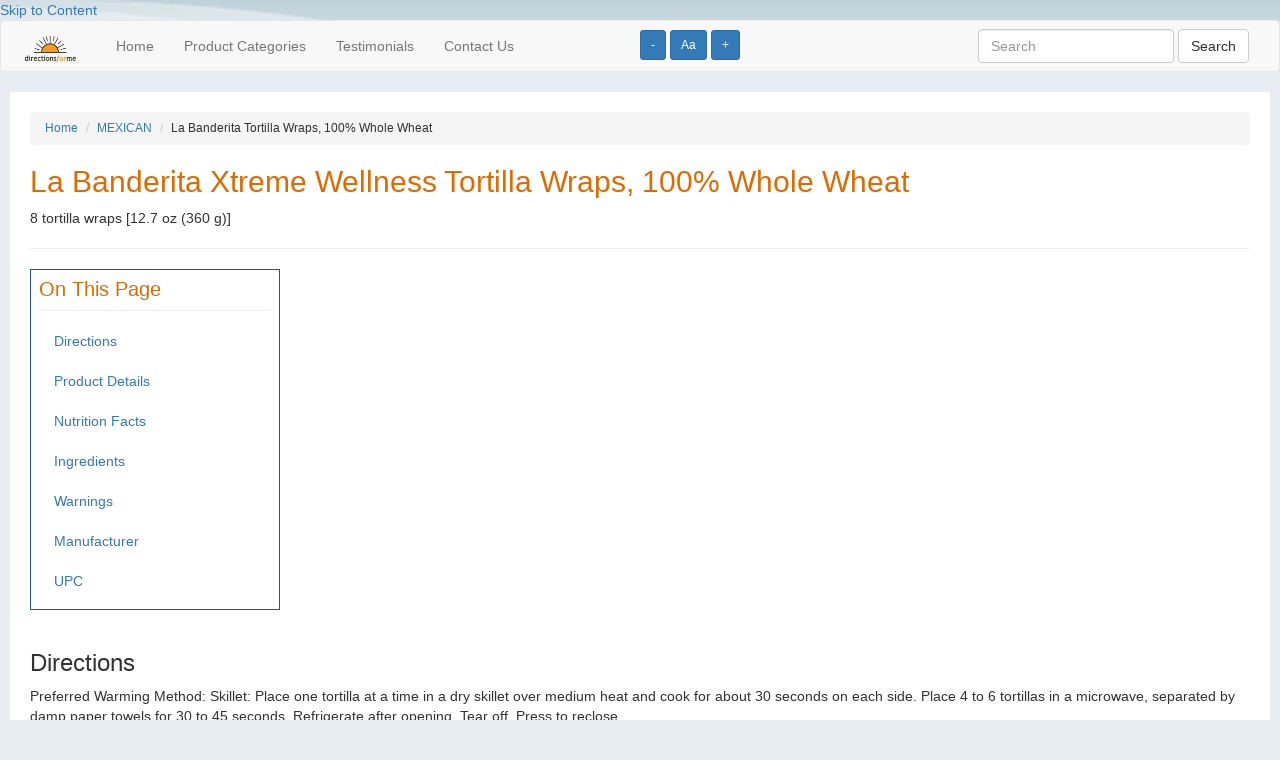

--- FILE ---
content_type: text/html; charset=UTF-8
request_url: http://www.directionsforme.org/product/32979
body_size: 4488
content:
<!DOCTYPE html>
<html lang="en">
<head>
	
		<!-- Global site tag (gtag.js) - Google Analytics -->
	<script async src="https://www.googletagmanager.com/gtag/js?id=UA-149251065-1"></script>
	<script>
	  window.dataLayer = window.dataLayer || [];
	  function gtag(){dataLayer.push(arguments);}
	  gtag('js', new Date());
	
	  gtag('config', 'UA-149251065-1');
	</script>	
		
  <title>Tortilla Wraps :: Directions for Me</title>

	<meta name="viewport" content="width=device-width, initial-scale=1">
 	
 	<script type="text/javascript" src="https://ajax.googleapis.com/ajax/libs/jquery/2.1.4/jquery.min.js"></script>
	<script type="text/javascript" src="https://maxcdn.bootstrapcdn.com/bootstrap/3.3.5/js/bootstrap.min.js"></script>

  <!--[if lt IE 9]>
  <script src="https://html5shiv.googlecode.com/svn/trunk/html5.js"></script>
  <![endif]-->


	<link rel="stylesheet" href="https://maxcdn.bootstrapcdn.com/bootstrap/3.3.5/css/bootstrap.min.css" />
	<link rel="stylesheet" href="/css/base.css" />
	
	<script>
    	$(function() {
        	$('.change_font_size').click(function() {
            	console.log("Stored font size is " + localStorage['font_size']);

            	var currentFontSize = localStorage['font_size'];                            	
            	var currentFontSizeNoUnits = currentFontSize.replace('px', '');
            	
            	if ($(this).hasClass('increase')) {
            	    var newFontSizeNoUnits = parseFloat(currentFontSizeNoUnits) + 2;
                } else if ($(this).hasClass('decrease')) {
            	    var newFontSizeNoUnits = parseFloat(currentFontSizeNoUnits) - 2;                
                } else {
            	    var newFontSizeNoUnits = 14;                    
                }
                var newFontSize = newFontSizeNoUnits + 'px';
            	$('body').css('font-size', newFontSize);
                localStorage.setItem('font_size', newFontSize);

        	});
        	
            
            if (localStorage.getItem('font_size') === null) {
                localStorage.setItem('font_size', "14px");
            } 
            
            var sessionFontSize = localStorage.getItem('font_size');
            $('body').css('font-size', sessionFontSize);
            
        	
    	});
    </script>

    
        
</head>
<body>
<div>
	<div id="header">
				<a href="#page_content" tabindex="0">Skip to Content</a>

          <div class="font_size_buttons" style="position: absolute; left: 50%; top: 30px; z-index: 10;">
            <button name="Increase text size" type="button" class="btn btn-primary btn-sm change_font_size decrease" aria-label="Increase text size" tabindex="0">-</button>	
            <button name="Reset text size" type="button" class="btn btn-primary btn-sm change_font_size reset" aria-label="Reset text size" tabindex="0">Aa</button>	
            <button name="Decrease text size" type="button" class="btn btn-primary btn-sm change_font_size increase" aria-label="Decrease text size" tabindex="0">+</button>
          </div>    

        <nav class="navbar navbar-default">
          <div class="container-fluid">  
              
            <!-- Brand and toggle get grouped for better mobile display -->
            <div class="navbar-header">
              <button type="button" class="navbar-toggle collapsed" data-toggle="collapse" data-target="#bs-example-navbar-collapse-1" aria-expanded="false">
                <span class="sr-only">Toggle navigation</span>
                <span class="icon-bar"></span>
                <span class="icon-bar"></span>
                <span class="icon-bar"></span>
              </button>
              <a class="navbar-brand" href="/"><img src="/images/barelogo.png" alt="Directions for Me logo" tabindex="0"></a>
            </div>
        
        
            <!-- Collect the nav links, forms, and other content for toggling -->
            <div class="collapse navbar-collapse" id="bs-example-navbar-collapse-1">
              <ul class="nav navbar-nav">
                <li><a href="/" tabindex="0">Home</a></li>
                <li><a href="/categories" tabindex="0">Product Categories</a></li>
                <li><a href="/testimonials" tabindex="0">Testimonials</a></li>
                <li><a href="/contact" tabindex="0">Contact Us</a></li>
              </ul>
              
        
               
              <form class="navbar-form navbar-right" role="search" action="http://www.directionsforme.org/search/results" method="get">
                <div class="form-group">
                  <input type="text" name="search_string" class="form-control" value="" placeholder="Search" tabindex="0">
                  <input type="hidden" name="_token" value="oafu9VTEoNDW6XnscXlxNYDGai0axkGlmhlaMyZo">
                </div>
                <button type="submit" class="btn btn-default" tabindex="0">Search</button>
              </form>
            </div><!-- /.navbar-collapse -->
          </div><!-- /.container-fluid -->
        </nav>

		

			</div>
	
	<a name="page_content"></a>
	<div id="content">
		

<ol class="breadcrumb">
	<li><a href="http://www.directionsforme.org">Home</a></li>
	<li><a href="http://www.directionsforme.org/category/MEXICAN">MEXICAN</a></li>
	<li>La Banderita Tortilla Wraps, 100% Whole Wheat</li>
</ol>


<h1 class="ui header">La Banderita Xtreme Wellness Tortilla Wraps, 100% Whole Wheat</h1>
<p>8 tortilla wraps [12.7 oz (360 g)]</p>

<hr>


<div class="on_this_page">
	<h2>On This Page</h2>
	<ul class="nav">
					<li><a href="#directions">Directions</a></li>
				
					<li><a href="#product_details">Product Details</a></li>
		
					<li><a href="#nutrition_facts">Nutrition Facts</a></li>
				
        			<li><a href="#ingredients">Ingredients</a></li>
		
					<li><a href="#warnings">Warnings</a></li>
		
					<li><a href="#manufacturer">Manufacturer</a></li>
		
					<li><a href="#upc">UPC</a></li>
		
	</ul>	
</div>

<p>&nbsp;</p>


	<a name="directions"></a>
	<h3>Directions</h3>
	<p>Preferred Warming Method: Skillet: Place one tortilla at a time in a dry skillet over medium heat and cook for about 30 seconds on each side. Place 4 to 6 tortillas in a microwave, separated by damp paper towels for 30 to 45 seconds. Refrigerate after opening. Tear off. Press to reclose.</p>
	<p>&nbsp;</p>

	<a name="product_details"></a>
	<h3>Product Details</h3>
	Calculating the effective Carb count per tortilla. 16 g total carbs - 6 g dietary fiber = 10 g net carbs per serving. No hydrogenated oils. No sugar added. No cholesterol. High in fiber. 0 g trans fat. Omega 3 from extra virgin olive oil. See back panel for more information. Low GL: Helps reduce blood sugar spikes. 100% whole wheat. Excellent taste! Premium. Healthy life style. A better choice for your health. Extreme wellness! Easy to fill. Aluminum free. www.olemex.com. Connect with us: Facebook. YouTube. Instagram. Product questions or comments? Email: consumercare(at)olemexicanfoods.net. All other inquiries, please contact our corporate office at: (770) 582-9200. Weekdays 8:00 am to 5:00 pm ET. Visit: www.olemex.com for great recipe ideas. Since you enjoyed our wrap, you may like these too - Spinach & Herbs, Sprouted, Whole Wheat. Tomato Basil. Dispose of properly. Made in USA.

	<a name="nutrition_facts"></a>
	<h3>Nutrition Facts</h3>

			
		 
			<h5>Serving Size: 1 tortilla</h5>
			
		 
			<h5>Servings per Container: 8</h5>
			
		<table class="table table-striped" style="width: 400px;">
			<tbody>
											<tr>
								<td>Calories</td>
								<td>								
									70.00 kcal
																	</td>
							</tr>		
											<tr>
								<td>Total Fat</td>
								<td>								
									2.00 grm
																			(3.00% RDA)
																	</td>
							</tr>		
											<tr>
								<td>Saturated Fat</td>
								<td>								
									0.00 grm
																			(0.00% RDA)
																	</td>
							</tr>		
											<tr>
								<td>Cholesterol</td>
								<td>								
									0.00 mg
																			(0.00% RDA)
																	</td>
							</tr>		
											<tr>
								<td>Sodium</td>
								<td>								
									250.00 mg
																			(11.00% RDA)
																	</td>
							</tr>		
											<tr>
								<td>Potassium</td>
								<td>								
									1.00 mg
																			(0.00% RDA)
																	</td>
							</tr>		
											<tr>
								<td>Total Carbohydrate</td>
								<td>								
									16.00 grm
																			(6.00% RDA)
																	</td>
							</tr>		
											<tr>
								<td>Dietary Fiber</td>
								<td>								
									6.00 grm
																			(21.00% RDA)
																	</td>
							</tr>		
											<tr>
								<td>Soluble Fiber</td>
								<td>								
									0.00 grm
																	</td>
							</tr>		
											<tr>
								<td>Insoluble Fiber</td>
								<td>								
									6.00 grm
																	</td>
							</tr>		
											<tr>
								<td>Protein</td>
								<td>								
									4.00 grm
																	</td>
							</tr>		
											<tr>
								<td>Calcium</td>
								<td>								
									65.00 mg
																			(6.00% RDA)
																	</td>
							</tr>		
											<tr>
								<td>Iron</td>
								<td>								
									1.00 mg
																			(6.00% RDA)
																	</td>
							</tr>		
											<tr>
								<td>Kosher</td>
								<td>								
									 
																	</td>
							</tr>		
											<tr>
								<td>Vitamin D</td>
								<td>								
									0.00 mcg
																			(0.00% RDA)
																	</td>
							</tr>		
											<tr>
								<td>Trans Fat</td>
								<td>								
									0.00 grm
																	</td>
							</tr>		
											<tr>
								<td>Added Sugars</td>
								<td>								
									0.00 grm
																			(0.00% RDA)
																	</td>
							</tr>		
											<tr>
								<td>Wheat</td>
								<td>								
									1.00 
																	</td>
							</tr>		
											<tr>
								<td>MetricServingSize</td>
								<td>								
									45.00 grm
																	</td>
							</tr>		
											<tr>
								<td>Total Sugars</td>
								<td>								
									0.00 grm
																	</td>
							</tr>		
							</tbody>
		</table>
		

	<a name="ingredients"></a>
	<h3>Ingredients</h3>
	Water, 100% Whole Wheat Flour, Cellulose Fiber, Wheat Protein, Extra Virgin Olive Oil, Contains 2% or Less of the Following: Salt, Ground Flax Seed, Aluminum-Free Leavening (Sodium Acid Pyrophosphate, Sodium Bicarbonate, Corn Starch, Monocalcium Phosphate), Preservatives (Calcium Propionate, Sorbic Acid), Dough Conditioner (Fumaric Acid, Xanthan Gum, Mono-and Diglycerides, Sodium Metabisulphite).



	<a name="warnings"></a>
	<h3>Warnings</h3>
	Contains: wheat.,Tamper Evident: Do not purchase if perforation is torn.
 


	<a name="manufacturer"></a>
	<h3>Manufacturer</h3>
	
	<p>Ole Mexican Foods, Inc.<br>
	Norcross, GA 30071</p>

	<a name="upc"></a>
	<h3>UPC</h3>
	<p>00027331032111</p>





	</div>

	<div id="footer">
		
				
     <form class="form-inline" role="search" action="http://www.directionsforme.org/search/results" method="get">
        <div class="form-group">
        	<input type="text" name="search_string" class="form-control" value="" placeholder="Search">
			<input type="hidden" name="_token" value="oafu9VTEoNDW6XnscXlxNYDGai0axkGlmhlaMyZo">
        </div>
        <button type="submit" class="btn btn-default">Search</button>
      </form>
	  <div class="clearfix"></div>

	  <p>&nbsp;</p>
			<form action="https://www.paypal.com/cgi-bin/webscr" method="post"> <input name="cmd" type="hidden" value="_s-xclick" /> <input name="hosted_button_id" type="hidden" value="K2ZHKRDRUNSWA" /> <input alt="Please consider donating to this project. Pay Pal." name="submit" src="https://www.paypalobjects.com/WEBSCR-640-20110429-1/en_US/i/btn/btn_donateCC_LG.gif" type="image" /></form>

			<p><a href="http://www.directionsforme.org/privacy-policy">Privacy Policy</a></p>
			
			<p>Copyright &copy; 2026 Horizons for the Blind</p>

			<p>
				DISCLAIMER: Horizons for the Blind makes no warranties regarding the accuracy of any information provided through this service
				<br /> and shall not be responsible for any errors or damages that may arise out of same.
			</p>
			
			<p>This website is for informational purposes only and does not sell or make recommendations on where to buy any of the listed products.</p>
			
			<p>
			The user acknowledges and agrees that this service is for personal use only and will not be used or disseminated for any other purpose!
			</p>
			</div>
</div>

<script defer src="https://static.cloudflareinsights.com/beacon.min.js/vcd15cbe7772f49c399c6a5babf22c1241717689176015" integrity="sha512-ZpsOmlRQV6y907TI0dKBHq9Md29nnaEIPlkf84rnaERnq6zvWvPUqr2ft8M1aS28oN72PdrCzSjY4U6VaAw1EQ==" data-cf-beacon='{"version":"2024.11.0","token":"ee17ece8f9eb4f5d9f353b06367806c1","r":1,"server_timing":{"name":{"cfCacheStatus":true,"cfEdge":true,"cfExtPri":true,"cfL4":true,"cfOrigin":true,"cfSpeedBrain":true},"location_startswith":null}}' crossorigin="anonymous"></script>
</body>
</html>